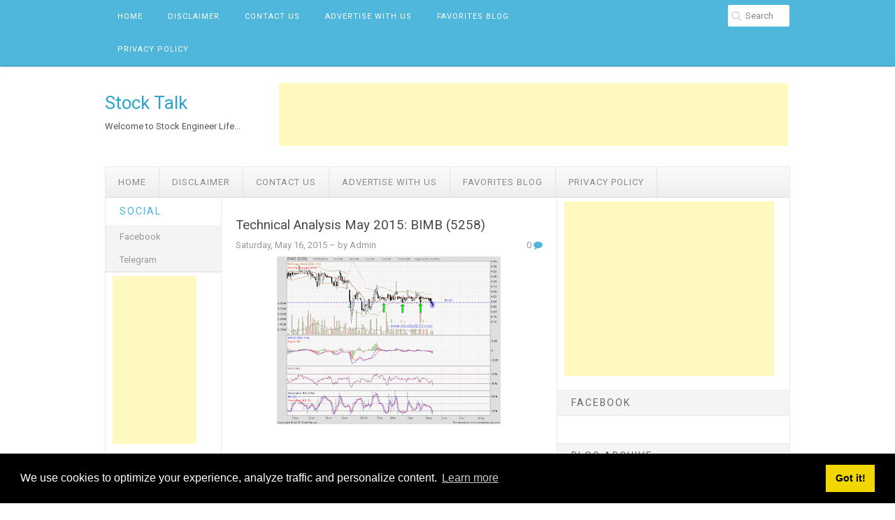

--- FILE ---
content_type: text/html; charset=utf-8
request_url: https://www.google.com/recaptcha/api2/aframe
body_size: 267
content:
<!DOCTYPE HTML><html><head><meta http-equiv="content-type" content="text/html; charset=UTF-8"></head><body><script nonce="z6qbJBf0IhmOPROlpL7l6g">/** Anti-fraud and anti-abuse applications only. See google.com/recaptcha */ try{var clients={'sodar':'https://pagead2.googlesyndication.com/pagead/sodar?'};window.addEventListener("message",function(a){try{if(a.source===window.parent){var b=JSON.parse(a.data);var c=clients[b['id']];if(c){var d=document.createElement('img');d.src=c+b['params']+'&rc='+(localStorage.getItem("rc::a")?sessionStorage.getItem("rc::b"):"");window.document.body.appendChild(d);sessionStorage.setItem("rc::e",parseInt(sessionStorage.getItem("rc::e")||0)+1);localStorage.setItem("rc::h",'1768939519149');}}}catch(b){}});window.parent.postMessage("_grecaptcha_ready", "*");}catch(b){}</script></body></html>

--- FILE ---
content_type: text/plain
request_url: https://www.google-analytics.com/j/collect?v=1&_v=j102&a=1427402099&t=pageview&_s=1&dl=http%3A%2F%2Fwww.stocktalk2u.com%2F2015%2F05%2Ftechnical-analysis-may-2015-bimb-5258.html&ul=en-us%40posix&dt=Technical%20Analysis%20May%202015%3A%20BIMB%20(5258)%20~%20Stock%20Talk&sr=1280x720&vp=1280x720&_u=IEBAAEABAAAAACAAI~&jid=1686192324&gjid=1518108887&cid=934929287.1768939517&tid=UA-7088252-4&_gid=1528673641.1768939517&_r=1&_slc=1&z=903453915
body_size: -286
content:
2,cG-CC1XK9Z6TH